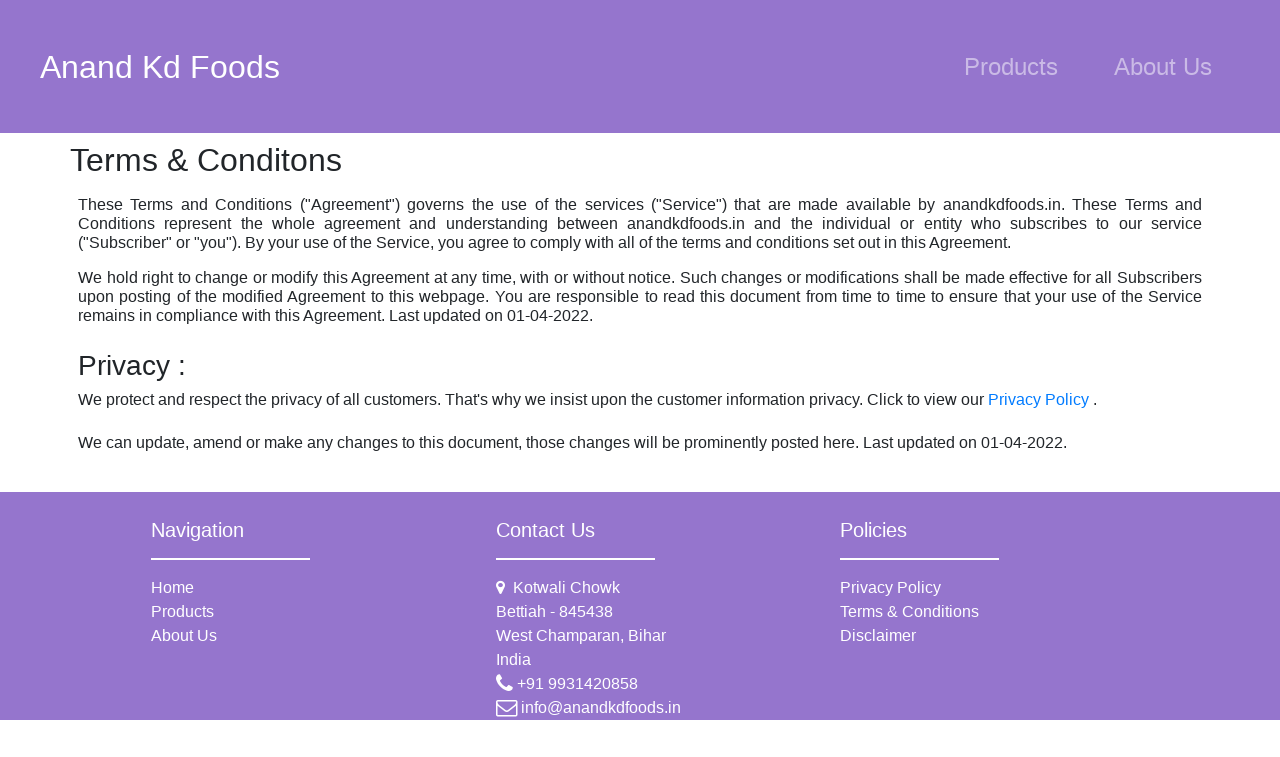

--- FILE ---
content_type: text/html; charset=UTF-8
request_url: https://anandkdfoods.in/termsnconditions.php
body_size: 2571
content:
<!DOCTYPE html>
<html lang="en">
  <head>
    <meta charset="UTF-8" />
    <meta http-equiv="X-UA-Compatible" content="IE=edge" />
    <meta name="viewport" content="width=device-width, initial-scale=1.0" />
    <title>Anand Kd Foods</title>
    <link rel="icon" type="image/x-icon" href="favicon_io/favicon-16x16.png">

    <meta name="keywords" content="VISHUN, DEEPCMP, anandkdfoods, Vishun™, Deep Enterprises, ghee lachha, lachha sewai, madefrom sudha ghee lachha sewai, sewai bettiah, buy sewai, buy online lachha sewai, sudhagheelachha, shudhgheelachha sewai, bestsewai,sweetlachhasewai, A1 lachha sewai,bettiah,anandkdfoods,goodsewai, manufacturer bettiah, manufacture sewai in bettiah"/>
    <meta name="description" content="Vishun™ Tasty, Pure and Hygenic Lachha Sewai Manufacturer. Products available in various sizes and made from ghee or dalda."/>
    <meta name="author" content="anandkdfoods,Deep Enterprises">
    <meta http-equiv="Cache-Control" content="no-cache, no-store, must-revalidate" />
    <meta http-equiv="Pragma" content="no-cache" />
    <meta http-equiv="Expires" content="0" />
    <meta cache-control: no-cache ,max-age=0>
    

    <link
      rel="stylesheet"
      href="node_modules/bootstrap/dist/css/bootstrap.min.css"
    />
    <link
      rel="stylesheet"
      href="node_modules/font-awesome/css/font-awesome.min.css"
    />
    <link
      rel="stylesheet"
      href="node_modules/bootstrap-social/bootstrap-social.css"
    />
    <link rel="stylesheet" href="style.css" />
  </head>
  <body>

    <section id="title">
      <!-- Nav Bar -->
      <div class="container-fluid">
        <nav class="navbar navbar-expand-lg navbar-dark">
          <a class="navbar-brand" href="index.php">Anand Kd Foods</a>
          <button
            class="navbar-toggler"
            type="button"
            data-toggle="collapse"
            data-target="#navbarNavAltMarkup"
            aria-controls="navbarNavAltMarkup"
            aria-expanded="false"
            aria-label="Toggle navigation"
          >
            <span class="navbar-toggler-icon"></span>
          </button>
          <div class="collapse navbar-collapse" id="navbarNavAltMarkup">
            <div class="navbar-nav ml-auto">

              <a class="nav-item nav-link" href="index.php#products">Products</a>
              <a class="nav-item nav-link" href="aboutus.php">About Us</a>
            </div>
          </div>
        </nav>
  </section>

<div class="container my-2">
  <div class="row">
    <h2>Terms & Conditons</h2>
  </div>

  <div class="row p-2">

<h6>
<p class="text-justify">
These Terms and Conditions ("Agreement") governs the use of the services ("Service") that are made available by anandkdfoods.in.
 These Terms and Conditions represent the whole agreement and understanding between anandkdfoods.in and the individual or entity 
 who subscribes to our service ("Subscriber" or "you").
By your use of the Service, you agree to comply with all of the terms and conditions set out in this Agreement.<p>

<p class="text-justify">We hold right to change or modify this Agreement at any time, with or without notice. Such changes or modifications 
shall be made effective for all Subscribers upon posting of the modified Agreement to this webpage. You are responsible to read 
this document from time to time to ensure that your use of the Service remains in compliance with this Agreement. Last updated on 01-04-2022. 

</p></h6>



<h3>Privacy : </h3> <br>
<h6><p>
We protect and respect the privacy of all customers. That's why we insist upon the  customer information privacy.
Click to view our <a href="privacy_policy.php"> Privacy Policy </a>. </p>
</h6>
<h6>
<p class="text-justify">We can update, amend or make any changes to this document, those changes will be prominently posted here. Last updated on 01-04-2022.</p></h6>

</div>
</div>



<footer id="footer">
      <div class="container-fluid upper-footer">
        <div class="row">
          <div class="col-lg-4 col-md-6">
            <h5>Navigation</h5>
            <hr align="left" />
            <ul class="list-unstyled">
              <li><a href="index.php">Home</a></li>
              <li><a href="index.php#products">Products</a></li>
              <li><a href="aboutus.php">About Us</a></li>
            </ul>
          </div>
          <div class="col-lg-4 col-md-6">
            <h5>Contact Us</h5>
            <hr align="left" >
            <address>
            <i class="fa fa-map-marker" aria-hidden="true"></i>&nbsp;  Kotwali Chowk<br>
              Bettiah - 845438<br>
              West Champaran, Bihar<br>
              India<br />
              <i class="fa fa-phone fa-lg"> </i> +91 9931420858<br>
              <i class="fa fa-envelope-o fa-lg"></i>
               <span>info@anandkdfoods.in</span>
            </address>
          </div>

          <div class="col-lg-4">
            <h5>Policies</h5>
            <hr align="left" />
            <ul class="list-unstyled">
              <li><a href="privacy_policy.php">Privacy Policy</a></li>
              <li><a href="termsnconditions.php">Terms & Conditions</a></li>
              <li><a href="disclaimer.php">Disclaimer</a></li>
            </ul>
          </div>
        </div>
      </div>

      <div class="container-fluid ">
        <div class="lower-footer">
        <i class="social-icon fa fa-facebook-f"></i>
        <i class="social-icon fa fa-twitter"></i>
        <i class="social-icon fa fa-instagram"></i>
        <i class="social-icon fa fa-envelope"></i>
        <p>© 2022 Anand Kd Foods All Rights Reserved</p>
        </div> 
        <div class="top-icon-container">
          <div class="text-center"> 
          <a href="#"> <i class="fa fa-arrow-up top-move-icon"></i></a> <br>
          </div>
        </div>
     
      
       
        
      </div>
    </footer>

    <script>

    let container = document.querySelector('.top-icon-container');
  
        window.onscroll = function() {scrollFunction()};

        function scrollFunction() {

        
          let scrollHeight = document.body.scrollTop || document.documentElement.scrollTop;
        
          let breakup_point =0;
          if (   window.screen.width < 780 ){

            breakup_point =1500;

          }
          else{
            breakup_point =800;
          }

          //console.log(scrollHeight,breakup_point,window.screen.width );

          if (scrollHeight > breakup_point) {
                container.style.display = "block";
          } else {
                container.style.display = "none";
          }
         
        }


</script>

  
    <script src="node_modules/jquery/dist/jquery-3.6.0.min.js"></script>
    <script src="node_modules/popper.js/dist/umd/popper.min.js"></script>
    <script src="node_modules/bootstrap/dist/js/bootstrap.min.js"></script>
  </body>
</html>


--- FILE ---
content_type: text/css
request_url: https://anandkdfoods.in/style.css
body_size: 441
content:
#title{
    font-family: 'Montserrat', sans-serif;
    background-color: #9575CD  ;
    color: #fff;
}

.navbar{
    padding: 3% 2%;
}

.nav-item{
    margin-left: 20px;
    margin-right: 20px;
    font-size: 1.5em;
}

.navbar-brand{
    font-weight: 500;
    font-size: 2em;
}

.title-sec-1{
    padding: 5% 5% 5%;
    font-size: 1rem;
    line-height: 0.5;
    color: white;
    text-align: center;
    font-weight: bold;
}

.title-img{
    width: 35%;
    margin-left: 10%;
    padding-bottom: 1em;
    

}

#products{
   
    padding: 5% 10%;

}

.product-title{
    text-align: center;
    margin-bottom: 2rem;
}

#productghee-carousel{
    margin-bottom: 1em;
}

#productdalda-carousel{
    margin-bottom: 1em;
}


.add-btn-style{
   background-color: black;
   border-radius: 100%;
}

.product-item{
    margin-top: 1em;
    margin-bottom: 1em;
  
}
#features{
    padding: 5% 10%;
}


.feature-item{
    
    text-align: center;
    margin-bottom: 1rem;
 

}

.feature-icon{
    color: #ef8172;
    margin-bottom: 1rem;
}

.feature-icon:hover{
    color:#9575CD ;
}


#footer{
    padding: 2% 0% 2% 2%;
    background-color: #9575CD ;
    color: #fff;
   

}

hr{
   border: 1px solid white;
   width: 50%;
}

.upper-footer{
    padding-left: 10%;
    padding-right: 10%;
    padding-bottom: 2em;
}

.lower-footer{
    text-align: center;
  
}
.top-move-icon{
    color : white;
    background-color: aliceblue;
    background-color: grey;
    padding: 5px;
    font-size: 2.5em;
    border-radius: 100%;
}
.top-icon-container{
    display: none;
    position: fixed;
    bottom: 20px;
    right: 30px;
    z-index: 99;
}


li > a{
    text-decoration: none;
    color: white;
}

.social-icon{
    margin: 10px;
}

@media screen and (max-width: 1028px) {
    #title{
        text-align: center;
    }
    .title-img{
        margin-left: 0%;
        padding-bottom: 1em;
    }

   
    
}

@media screen and (max-width: 550px) {

    .top-move-icon{
        font-size: 2rem;
        
    }
    .top-icon-container{
        display: none;
        position: fixed;
        bottom: 15px;
        right: 15px;
        z-index: 99;
    }
    

    
}

